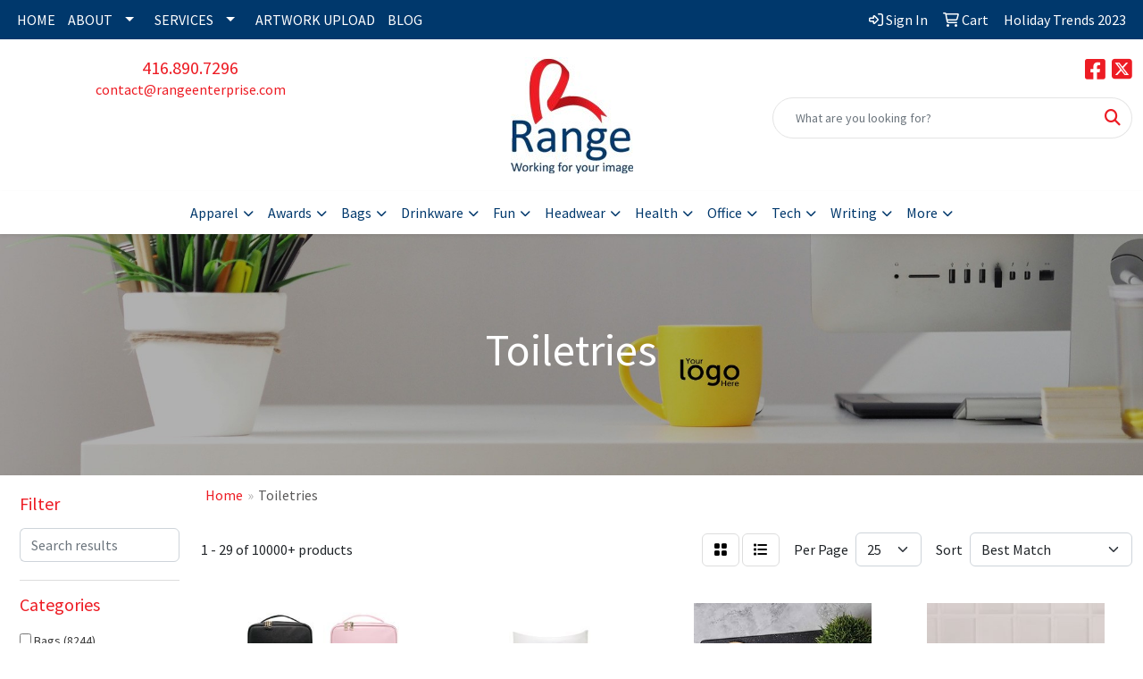

--- FILE ---
content_type: text/html
request_url: https://www.range.promo/ws/ws.dll/StartSrch?UID=97942&WENavID=16671796
body_size: 15475
content:
<!DOCTYPE html>
<html lang="en"><head>
<meta charset="utf-8">
<meta http-equiv="X-UA-Compatible" content="IE=edge">
<meta name="viewport" content="width=device-width, initial-scale=1">
<!-- The above 3 meta tags *must* come first in the head; any other head content must come *after* these tags -->


<link href="/distsite/styles/8/css/bootstrap.min.css" rel="stylesheet" />
<link href="https://fonts.googleapis.com/css?family=Open+Sans:400,600|Oswald:400,600" rel="stylesheet">
<link href="/distsite/styles/8/css/owl.carousel.min.css" rel="stylesheet">
<link href="/distsite/styles/8/css/nouislider.css" rel="stylesheet">
<!--<link href="/distsite/styles/8/css/menu.css" rel="stylesheet"/>-->
<link href="/distsite/styles/8/css/flexslider.css" rel="stylesheet">
<link href="/distsite/styles/8/css/all.min.css" rel="stylesheet">
<link href="/distsite/styles/8/css/slick/slick.css" rel="stylesheet"/>
<link href="/distsite/styles/8/css/lightbox/lightbox.css" rel="stylesheet"  />
<link href="/distsite/styles/8/css/yamm.css" rel="stylesheet" />
<!-- Custom styles for this theme -->
<link href="/we/we.dll/StyleSheet?UN=97942&Type=WETheme&TS=C45741.6502662037" rel="stylesheet">
<!-- Custom styles for this theme -->
<link href="/we/we.dll/StyleSheet?UN=97942&Type=WETheme-PS&TS=C45741.6502662037" rel="stylesheet">


<!-- HTML5 shim and Respond.js for IE8 support of HTML5 elements and media queries -->
<!--[if lt IE 9]>
      <script src="https://oss.maxcdn.com/html5shiv/3.7.3/html5shiv.min.js"></script>
      <script src="https://oss.maxcdn.com/respond/1.4.2/respond.min.js"></script>
    <![endif]-->

</head>

<body style="background:#fff;">


  <!-- Slide-Out Menu -->
  <div id="filter-menu" class="filter-menu">
    <button id="close-menu" class="btn-close"></button>
    <div class="menu-content">
      
<aside class="filter-sidebar">



<div class="filter-section first">
	<h2>Filter</h2>
	 <div class="input-group mb-3">
	 <input type="text" style="border-right:0;" placeholder="Search results" class="form-control text-search-within-results" name="SearchWithinResults" value="" maxlength="100" onkeyup="HandleTextFilter(event);">
	  <label class="input-group-text" style="background-color:#fff;"><a  style="display:none;" href="javascript:void(0);" class="remove-filter" data-toggle="tooltip" title="Clear" onclick="ClearTextFilter();"><i class="far fa-times" aria-hidden="true"></i> <span class="fa-sr-only">x</span></a></label>
	</div>
</div>

<a href="javascript:void(0);" class="clear-filters"  style="display:none;" onclick="ClearDrillDown();">Clear all filters</a>

<div class="filter-section" >
	<h2>Categories</h2>

	<div class="filter-list">

	 <div class="checkbox"><label><input class="filtercheckbox" type="checkbox" name="0|Bags" ><span> Bags (8244)</span></label></div><div class="checkbox"><label><input class="filtercheckbox" type="checkbox" name="0|Pouches" ><span> Pouches (1184)</span></label></div><div class="checkbox"><label><input class="filtercheckbox" type="checkbox" name="0|Travel kits" ><span> Travel kits (496)</span></label></div><div class="checkbox"><label><input class="filtercheckbox" type="checkbox" name="0|Organizers" ><span> Organizers (423)</span></label></div><div class="checkbox"><label><input class="filtercheckbox" type="checkbox" name="0|Makeup kits" ><span> Makeup kits (387)</span></label></div><div class="checkbox"><label><input class="filtercheckbox" type="checkbox" name="0|Bottles" ><span> Bottles (285)</span></label></div><div class="checkbox"><label><input class="filtercheckbox" type="checkbox" name="0|Backpacks" ><span> Backpacks (228)</span></label></div><div class="checkbox"><label><input class="filtercheckbox" type="checkbox" name="0|Cases" ><span> Cases (205)</span></label></div><div class="checkbox"><label><input class="filtercheckbox" type="checkbox" name="0|Containers" ><span> Containers (99)</span></label></div><div class="checkbox"><label><input class="filtercheckbox" type="checkbox" name="0|Purses" ><span> Purses (81)</span></label></div><div class="show-filter"><div class="checkbox"><label><input class="filtercheckbox" type="checkbox" name="0|Luggage" ><span> Luggage (76)</span></label></div><div class="checkbox"><label><input class="filtercheckbox" type="checkbox" name="0|Pen/pencil holders" ><span> Pen/pencil holders (60)</span></label></div><div class="checkbox"><label><input class="filtercheckbox" type="checkbox" name="0|Wallets" ><span> Wallets (46)</span></label></div><div class="checkbox"><label><input class="filtercheckbox" type="checkbox" name="0|Baskets" ><span> Baskets (40)</span></label></div><div class="checkbox"><label><input class="filtercheckbox" type="checkbox" name="0|Mirrors" ><span> Mirrors (33)</span></label></div><div class="checkbox"><label><input class="filtercheckbox" type="checkbox" name="0|Boxes" ><span> Boxes (31)</span></label></div><div class="checkbox"><label><input class="filtercheckbox" type="checkbox" name="0|Toilet accessories" ><span> Toilet accessories (24)</span></label></div><div class="checkbox"><label><input class="filtercheckbox" type="checkbox" name="0|Fanny packs" ><span> Fanny packs (22)</span></label></div><div class="checkbox"><label><input class="filtercheckbox" type="checkbox" name="0|Toothbrushes" ><span> Toothbrushes (21)</span></label></div><div class="checkbox"><label><input class="filtercheckbox" type="checkbox" name="0|Cups" ><span> Cups (19)</span></label></div><div class="checkbox"><label><input class="filtercheckbox" type="checkbox" name="0|Key chains / rings" ><span> Key chains / rings (18)</span></label></div><div class="checkbox"><label><input class="filtercheckbox" type="checkbox" name="0|Tools" ><span> Tools (18)</span></label></div><div class="checkbox"><label><input class="filtercheckbox" type="checkbox" name="0|Combs" ><span> Combs (16)</span></label></div><div class="checkbox"><label><input class="filtercheckbox" type="checkbox" name="0|Dispensers" ><span> Dispensers (15)</span></label></div><div class="checkbox"><label><input class="filtercheckbox" type="checkbox" name="0|Brushes" ><span> Brushes (12)</span></label></div><div class="checkbox"><label><input class="filtercheckbox" type="checkbox" name="0|Manicure sets" ><span> Manicure sets (11)</span></label></div><div class="checkbox"><label><input class="filtercheckbox" type="checkbox" name="0|Beverage insulators" ><span> Beverage insulators (10)</span></label></div><div class="checkbox"><label><input class="filtercheckbox" type="checkbox" name="0|Pens" ><span> Pens (10)</span></label></div><div class="checkbox"><label><input class="filtercheckbox" type="checkbox" name="0|Kits-other" ><span> Kits-other (9)</span></label></div><div class="checkbox"><label><input class="filtercheckbox" type="checkbox" name="0|Razors" ><span> Razors (9)</span></label></div><div class="checkbox"><label><input class="filtercheckbox" type="checkbox" name="0|Stationery" ><span> Stationery (9)</span></label></div><div class="checkbox"><label><input class="filtercheckbox" type="checkbox" name="0|Tubes-packaging" ><span> Tubes-packaging (9)</span></label></div><div class="checkbox"><label><input class="filtercheckbox" type="checkbox" name="0|First aid kits" ><span> First aid kits (8)</span></label></div><div class="checkbox"><label><input class="filtercheckbox" type="checkbox" name="0|Covers" ><span> Covers (7)</span></label></div><div class="checkbox"><label><input class="filtercheckbox" type="checkbox" name="0|Electronic organizers" ><span> Electronic organizers (7)</span></label></div><div class="checkbox"><label><input class="filtercheckbox" type="checkbox" name="0|Sleeves" ><span> Sleeves (7)</span></label></div><div class="checkbox"><label><input class="filtercheckbox" type="checkbox" name="0|Balloons" ><span> Balloons (6)</span></label></div><div class="checkbox"><label><input class="filtercheckbox" type="checkbox" name="0|Jars" ><span> Jars (6)</span></label></div><div class="checkbox"><label><input class="filtercheckbox" type="checkbox" name="0|Picnic baskets" ><span> Picnic baskets (6)</span></label></div><div class="checkbox"><label><input class="filtercheckbox" type="checkbox" name="0|Briefcases" ><span> Briefcases (5)</span></label></div><div class="checkbox"><label><input class="filtercheckbox" type="checkbox" name="0|Carabiners" ><span> Carabiners (5)</span></label></div><div class="checkbox"><label><input class="filtercheckbox" type="checkbox" name="0|Desk organizers" ><span> Desk organizers (5)</span></label></div><div class="checkbox"><label><input class="filtercheckbox" type="checkbox" name="0|Hand sanitizers" ><span> Hand sanitizers (5)</span></label></div><div class="checkbox"><label><input class="filtercheckbox" type="checkbox" name="0|Lanyards" ><span> Lanyards (5)</span></label></div><div class="checkbox"><label><input class="filtercheckbox" type="checkbox" name="0|Vests" ><span> Vests (5)</span></label></div><div class="checkbox"><label><input class="filtercheckbox" type="checkbox" name="0|Buckets" ><span> Buckets (4)</span></label></div><div class="checkbox"><label><input class="filtercheckbox" type="checkbox" name="0|Caddies" ><span> Caddies (4)</span></label></div><div class="checkbox"><label><input class="filtercheckbox" type="checkbox" name="0|Clippers" ><span> Clippers (4)</span></label></div><div class="checkbox"><label><input class="filtercheckbox" type="checkbox" name="0|Coolers" ><span> Coolers (4)</span></label></div><div class="checkbox"><label><input class="filtercheckbox" type="checkbox" name="0|Dental floss" ><span> Dental floss (4)</span></label></div></div>

		<!-- wrapper for more filters -->
        <div class="show-filter">

		</div><!-- showfilters -->

	</div>

		<a href="#" class="show-more"  >Show more</a>
</div>


<div class="filter-section" >
	<h2>Features</h2>

		<div class="filter-list">

	  		<div class="checkbox"><label><input class="filtercheckbox" type="checkbox" name="2|Portable" ><span> Portable (3031)</span></label></div><div class="checkbox"><label><input class="filtercheckbox" type="checkbox" name="2|Waterproof" ><span> Waterproof (2980)</span></label></div><div class="checkbox"><label><input class="filtercheckbox" type="checkbox" name="2|Toiletry" ><span> Toiletry (2867)</span></label></div><div class="checkbox"><label><input class="filtercheckbox" type="checkbox" name="2|Storage" ><span> Storage (2818)</span></label></div><div class="checkbox"><label><input class="filtercheckbox" type="checkbox" name="2|Travel" ><span> Travel (2811)</span></label></div><div class="checkbox"><label><input class="filtercheckbox" type="checkbox" name="2|Organizer" ><span> Organizer (2648)</span></label></div><div class="checkbox"><label><input class="filtercheckbox" type="checkbox" name="2|Cosmetic" ><span> Cosmetic (2457)</span></label></div><div class="checkbox"><label><input class="filtercheckbox" type="checkbox" name="2|Makeup" ><span> Makeup (2117)</span></label></div><div class="checkbox"><label><input class="filtercheckbox" type="checkbox" name="2|Pouch" ><span> Pouch (2003)</span></label></div><div class="checkbox"><label><input class="filtercheckbox" type="checkbox" name="2|Durable" ><span> Durable (1884)</span></label></div><div class="show-filter"><div class="checkbox"><label><input class="filtercheckbox" type="checkbox" name="2|Lightweight" ><span> Lightweight (1816)</span></label></div><div class="checkbox"><label><input class="filtercheckbox" type="checkbox" name="2|Zipper" ><span> Zipper (1768)</span></label></div><div class="checkbox"><label><input class="filtercheckbox" type="checkbox" name="2|Toiletry bag" ><span> Toiletry bag (1445)</span></label></div><div class="checkbox"><label><input class="filtercheckbox" type="checkbox" name="2|Bag" ><span> Bag (1262)</span></label></div><div class="checkbox"><label><input class="filtercheckbox" type="checkbox" name="2|Reusable" ><span> Reusable (1038)</span></label></div><div class="checkbox"><label><input class="filtercheckbox" type="checkbox" name="2|Compact" ><span> Compact (1011)</span></label></div><div class="checkbox"><label><input class="filtercheckbox" type="checkbox" name="2|Bathroom" ><span> Bathroom (1004)</span></label></div><div class="checkbox"><label><input class="filtercheckbox" type="checkbox" name="2|Handle" ><span> Handle (952)</span></label></div><div class="checkbox"><label><input class="filtercheckbox" type="checkbox" name="2|Large capacity" ><span> Large capacity (916)</span></label></div><div class="checkbox"><label><input class="filtercheckbox" type="checkbox" name="2|Cosmetic bag" ><span> Cosmetic bag (904)</span></label></div><div class="checkbox"><label><input class="filtercheckbox" type="checkbox" name="2|Makeup bag" ><span> Makeup bag (901)</span></label></div><div class="checkbox"><label><input class="filtercheckbox" type="checkbox" name="2|Transparent" ><span> Transparent (851)</span></label></div><div class="checkbox"><label><input class="filtercheckbox" type="checkbox" name="2|Case" ><span> Case (846)</span></label></div><div class="checkbox"><label><input class="filtercheckbox" type="checkbox" name="2|Travel bag" ><span> Travel bag (827)</span></label></div><div class="checkbox"><label><input class="filtercheckbox" type="checkbox" name="2|Handbag" ><span> Handbag (767)</span></label></div><div class="checkbox"><label><input class="filtercheckbox" type="checkbox" name="2|Foldable" ><span> Foldable (731)</span></label></div><div class="checkbox"><label><input class="filtercheckbox" type="checkbox" name="2|Outdoor" ><span> Outdoor (623)</span></label></div><div class="checkbox"><label><input class="filtercheckbox" type="checkbox" name="2|Beauty" ><span> Beauty (585)</span></label></div><div class="checkbox"><label><input class="filtercheckbox" type="checkbox" name="2|Women" ><span> Women (572)</span></label></div><div class="checkbox"><label><input class="filtercheckbox" type="checkbox" name="2|Luggage" ><span> Luggage (558)</span></label></div><div class="checkbox"><label><input class="filtercheckbox" type="checkbox" name="2|Zipper closure" ><span> Zipper closure (556)</span></label></div><div class="checkbox"><label><input class="filtercheckbox" type="checkbox" name="2|Hanging" ><span> Hanging (543)</span></label></div><div class="checkbox"><label><input class="filtercheckbox" type="checkbox" name="2|Clear" ><span> Clear (540)</span></label></div><div class="checkbox"><label><input class="filtercheckbox" type="checkbox" name="2|Toiletries" ><span> Toiletries (537)</span></label></div><div class="checkbox"><label><input class="filtercheckbox" type="checkbox" name="2|Gym" ><span> Gym (521)</span></label></div><div class="checkbox"><label><input class="filtercheckbox" type="checkbox" name="2|Rectangle" ><span> Rectangle (516)</span></label></div><div class="checkbox"><label><input class="filtercheckbox" type="checkbox" name="2|Storage bag" ><span> Storage bag (516)</span></label></div><div class="checkbox"><label><input class="filtercheckbox" type="checkbox" name="2|Tote" ><span> Tote (507)</span></label></div><div class="checkbox"><label><input class="filtercheckbox" type="checkbox" name="2|Purse" ><span> Purse (487)</span></label></div><div class="checkbox"><label><input class="filtercheckbox" type="checkbox" name="2|Versatile" ><span> Versatile (474)</span></label></div><div class="checkbox"><label><input class="filtercheckbox" type="checkbox" name="2|Pvc" ><span> Pvc (452)</span></label></div><div class="checkbox"><label><input class="filtercheckbox" type="checkbox" name="2|Pocket" ><span> Pocket (438)</span></label></div><div class="checkbox"><label><input class="filtercheckbox" type="checkbox" name="2|Zippered" ><span> Zippered (435)</span></label></div><div class="checkbox"><label><input class="filtercheckbox" type="checkbox" name="2|Practical" ><span> Practical (432)</span></label></div><div class="checkbox"><label><input class="filtercheckbox" type="checkbox" name="2|Spacious" ><span> Spacious (431)</span></label></div><div class="checkbox"><label><input class="filtercheckbox" type="checkbox" name="2|Wash" ><span> Wash (423)</span></label></div><div class="checkbox"><label><input class="filtercheckbox" type="checkbox" name="2|Beach" ><span> Beach (419)</span></label></div><div class="checkbox"><label><input class="filtercheckbox" type="checkbox" name="2|Stylish" ><span> Stylish (419)</span></label></div><div class="checkbox"><label><input class="filtercheckbox" type="checkbox" name="2|Compartment" ><span> Compartment (394)</span></label></div><div class="checkbox"><label><input class="filtercheckbox" type="checkbox" name="2|Vacation" ><span> Vacation (390)</span></label></div></div>

			<!-- wrapper for more filters -->
			<div class="show-filter">

			</div><!-- showfilters -->
 		</div>
		<a href="#" class="show-more"  >Show more</a>


</div>


<div class="filter-section" >
	<h2>Colours</h2>

		<div class="filter-list">

		  	<div class="checkbox"><label><input class="filtercheckbox" type="checkbox" name="1|Black" ><span> Black (6529)</span></label></div><div class="checkbox"><label><input class="filtercheckbox" type="checkbox" name="1|Pink" ><span> Pink (4521)</span></label></div><div class="checkbox"><label><input class="filtercheckbox" type="checkbox" name="1|Blue" ><span> Blue (3994)</span></label></div><div class="checkbox"><label><input class="filtercheckbox" type="checkbox" name="1|Gray" ><span> Gray (3246)</span></label></div><div class="checkbox"><label><input class="filtercheckbox" type="checkbox" name="1|Green" ><span> Green (2800)</span></label></div><div class="checkbox"><label><input class="filtercheckbox" type="checkbox" name="1|White" ><span> White (2310)</span></label></div><div class="checkbox"><label><input class="filtercheckbox" type="checkbox" name="1|Red" ><span> Red (2248)</span></label></div><div class="checkbox"><label><input class="filtercheckbox" type="checkbox" name="1|Purple" ><span> Purple (2032)</span></label></div><div class="checkbox"><label><input class="filtercheckbox" type="checkbox" name="1|Yellow" ><span> Yellow (1660)</span></label></div><div class="checkbox"><label><input class="filtercheckbox" type="checkbox" name="1|Orange" ><span> Orange (1332)</span></label></div><div class="show-filter"><div class="checkbox"><label><input class="filtercheckbox" type="checkbox" name="1|Navy blue" ><span> Navy blue (1247)</span></label></div><div class="checkbox"><label><input class="filtercheckbox" type="checkbox" name="1|Brown" ><span> Brown (1188)</span></label></div><div class="checkbox"><label><input class="filtercheckbox" type="checkbox" name="1|Light blue" ><span> Light blue (771)</span></label></div><div class="checkbox"><label><input class="filtercheckbox" type="checkbox" name="1|Beige" ><span> Beige (699)</span></label></div><div class="checkbox"><label><input class="filtercheckbox" type="checkbox" name="1|Dark blue" ><span> Dark blue (592)</span></label></div><div class="checkbox"><label><input class="filtercheckbox" type="checkbox" name="1|Royal blue" ><span> Royal blue (383)</span></label></div><div class="checkbox"><label><input class="filtercheckbox" type="checkbox" name="1|Various" ><span> Various (374)</span></label></div><div class="checkbox"><label><input class="filtercheckbox" type="checkbox" name="1|Rose red" ><span> Rose red (348)</span></label></div><div class="checkbox"><label><input class="filtercheckbox" type="checkbox" name="1|Clear" ><span> Clear (346)</span></label></div><div class="checkbox"><label><input class="filtercheckbox" type="checkbox" name="1|Silver" ><span> Silver (267)</span></label></div><div class="checkbox"><label><input class="filtercheckbox" type="checkbox" name="1|Sky blue" ><span> Sky blue (264)</span></label></div><div class="checkbox"><label><input class="filtercheckbox" type="checkbox" name="1|Light green" ><span> Light green (204)</span></label></div><div class="checkbox"><label><input class="filtercheckbox" type="checkbox" name="1|Khaki" ><span> Khaki (185)</span></label></div><div class="checkbox"><label><input class="filtercheckbox" type="checkbox" name="1|Light pink" ><span> Light pink (167)</span></label></div><div class="checkbox"><label><input class="filtercheckbox" type="checkbox" name="1|Dark gray" ><span> Dark gray (165)</span></label></div><div class="checkbox"><label><input class="filtercheckbox" type="checkbox" name="1|Gold" ><span> Gold (164)</span></label></div><div class="checkbox"><label><input class="filtercheckbox" type="checkbox" name="1|Dark green" ><span> Dark green (161)</span></label></div><div class="checkbox"><label><input class="filtercheckbox" type="checkbox" name="1|Light gray" ><span> Light gray (147)</span></label></div><div class="checkbox"><label><input class="filtercheckbox" type="checkbox" name="1|Black/clear" ><span> Black/clear (133)</span></label></div><div class="checkbox"><label><input class="filtercheckbox" type="checkbox" name="1|Clear/black" ><span> Clear/black (110)</span></label></div><div class="checkbox"><label><input class="filtercheckbox" type="checkbox" name="1|Dark brown" ><span> Dark brown (106)</span></label></div><div class="checkbox"><label><input class="filtercheckbox" type="checkbox" name="1|Dark pink" ><span> Dark pink (106)</span></label></div><div class="checkbox"><label><input class="filtercheckbox" type="checkbox" name="1|Light purple" ><span> Light purple (104)</span></label></div><div class="checkbox"><label><input class="filtercheckbox" type="checkbox" name="1|Pink/clear" ><span> Pink/clear (103)</span></label></div><div class="checkbox"><label><input class="filtercheckbox" type="checkbox" name="1|Light brown" ><span> Light brown (102)</span></label></div><div class="checkbox"><label><input class="filtercheckbox" type="checkbox" name="1|Navy" ><span> Navy (102)</span></label></div><div class="checkbox"><label><input class="filtercheckbox" type="checkbox" name="1|Wine red" ><span> Wine red (102)</span></label></div><div class="checkbox"><label><input class="filtercheckbox" type="checkbox" name="1|Lime green" ><span> Lime green (88)</span></label></div><div class="checkbox"><label><input class="filtercheckbox" type="checkbox" name="1|Blue/clear" ><span> Blue/clear (83)</span></label></div><div class="checkbox"><label><input class="filtercheckbox" type="checkbox" name="1|Coffee brown" ><span> Coffee brown (83)</span></label></div><div class="checkbox"><label><input class="filtercheckbox" type="checkbox" name="1|Burgundy red" ><span> Burgundy red (81)</span></label></div><div class="checkbox"><label><input class="filtercheckbox" type="checkbox" name="1|Khaki tan" ><span> Khaki tan (81)</span></label></div><div class="checkbox"><label><input class="filtercheckbox" type="checkbox" name="1|Army green" ><span> Army green (80)</span></label></div><div class="checkbox"><label><input class="filtercheckbox" type="checkbox" name="1|Teal" ><span> Teal (68)</span></label></div><div class="checkbox"><label><input class="filtercheckbox" type="checkbox" name="1|Dark red" ><span> Dark red (66)</span></label></div><div class="checkbox"><label><input class="filtercheckbox" type="checkbox" name="1|Clear/white" ><span> Clear/white (64)</span></label></div><div class="checkbox"><label><input class="filtercheckbox" type="checkbox" name="1|Lake blue" ><span> Lake blue (62)</span></label></div><div class="checkbox"><label><input class="filtercheckbox" type="checkbox" name="1|Clear/blue" ><span> Clear/blue (56)</span></label></div><div class="checkbox"><label><input class="filtercheckbox" type="checkbox" name="1|Rose" ><span> Rose (54)</span></label></div><div class="checkbox"><label><input class="filtercheckbox" type="checkbox" name="1|Clear/pink" ><span> Clear/pink (53)</span></label></div></div>


			<!-- wrapper for more filters -->
			<div class="show-filter">

			</div><!-- showfilters -->

		  </div>

		<a href="#" class="show-more"  >Show more</a>
</div>


<div class="filter-section"  >
	<h2>Price Range</h2>
	<div class="filter-price-wrap">
		<div class="filter-price-inner">
			<div class="input-group">
				<span class="input-group-text input-group-text-white">$</span>
				<input type="text" class="form-control form-control-sm filter-min-prices" name="min-prices" value="" placeholder="Min" onkeyup="HandlePriceFilter(event);">
			</div>
			<div class="input-group">
				<span class="input-group-text input-group-text-white">$</span>
				<input type="text" class="form-control form-control-sm filter-max-prices" name="max-prices" value="" placeholder="Max" onkeyup="HandlePriceFilter(event);">
			</div>
		</div>
		<a href="javascript:void(0)" onclick="SetPriceFilter();" ><i class="fa-solid fa-chevron-right"></i></a>
	</div>
</div>

<div class="filter-section"   >
	<h2>Quantity</h2>
	<div class="filter-price-wrap mb-2">
		<input type="text" class="form-control form-control-sm filter-quantity" value="" placeholder="Qty" onkeyup="HandleQuantityFilter(event);">
		<a href="javascript:void(0)" onclick="SetQuantityFilter();"><i class="fa-solid fa-chevron-right"></i></a>
	</div>
</div>




	</aside>

    </div>
</div>




	<div class="container-fluid">
		<div class="row">

			<div class="col-md-3 col-lg-2">
        <div class="d-none d-md-block">
          <div id="desktop-filter">
            
<aside class="filter-sidebar">



<div class="filter-section first">
	<h2>Filter</h2>
	 <div class="input-group mb-3">
	 <input type="text" style="border-right:0;" placeholder="Search results" class="form-control text-search-within-results" name="SearchWithinResults" value="" maxlength="100" onkeyup="HandleTextFilter(event);">
	  <label class="input-group-text" style="background-color:#fff;"><a  style="display:none;" href="javascript:void(0);" class="remove-filter" data-toggle="tooltip" title="Clear" onclick="ClearTextFilter();"><i class="far fa-times" aria-hidden="true"></i> <span class="fa-sr-only">x</span></a></label>
	</div>
</div>

<a href="javascript:void(0);" class="clear-filters"  style="display:none;" onclick="ClearDrillDown();">Clear all filters</a>

<div class="filter-section" >
	<h2>Categories</h2>

	<div class="filter-list">

	 <div class="checkbox"><label><input class="filtercheckbox" type="checkbox" name="0|Bags" ><span> Bags (8244)</span></label></div><div class="checkbox"><label><input class="filtercheckbox" type="checkbox" name="0|Pouches" ><span> Pouches (1184)</span></label></div><div class="checkbox"><label><input class="filtercheckbox" type="checkbox" name="0|Travel kits" ><span> Travel kits (496)</span></label></div><div class="checkbox"><label><input class="filtercheckbox" type="checkbox" name="0|Organizers" ><span> Organizers (423)</span></label></div><div class="checkbox"><label><input class="filtercheckbox" type="checkbox" name="0|Makeup kits" ><span> Makeup kits (387)</span></label></div><div class="checkbox"><label><input class="filtercheckbox" type="checkbox" name="0|Bottles" ><span> Bottles (285)</span></label></div><div class="checkbox"><label><input class="filtercheckbox" type="checkbox" name="0|Backpacks" ><span> Backpacks (228)</span></label></div><div class="checkbox"><label><input class="filtercheckbox" type="checkbox" name="0|Cases" ><span> Cases (205)</span></label></div><div class="checkbox"><label><input class="filtercheckbox" type="checkbox" name="0|Containers" ><span> Containers (99)</span></label></div><div class="checkbox"><label><input class="filtercheckbox" type="checkbox" name="0|Purses" ><span> Purses (81)</span></label></div><div class="show-filter"><div class="checkbox"><label><input class="filtercheckbox" type="checkbox" name="0|Luggage" ><span> Luggage (76)</span></label></div><div class="checkbox"><label><input class="filtercheckbox" type="checkbox" name="0|Pen/pencil holders" ><span> Pen/pencil holders (60)</span></label></div><div class="checkbox"><label><input class="filtercheckbox" type="checkbox" name="0|Wallets" ><span> Wallets (46)</span></label></div><div class="checkbox"><label><input class="filtercheckbox" type="checkbox" name="0|Baskets" ><span> Baskets (40)</span></label></div><div class="checkbox"><label><input class="filtercheckbox" type="checkbox" name="0|Mirrors" ><span> Mirrors (33)</span></label></div><div class="checkbox"><label><input class="filtercheckbox" type="checkbox" name="0|Boxes" ><span> Boxes (31)</span></label></div><div class="checkbox"><label><input class="filtercheckbox" type="checkbox" name="0|Toilet accessories" ><span> Toilet accessories (24)</span></label></div><div class="checkbox"><label><input class="filtercheckbox" type="checkbox" name="0|Fanny packs" ><span> Fanny packs (22)</span></label></div><div class="checkbox"><label><input class="filtercheckbox" type="checkbox" name="0|Toothbrushes" ><span> Toothbrushes (21)</span></label></div><div class="checkbox"><label><input class="filtercheckbox" type="checkbox" name="0|Cups" ><span> Cups (19)</span></label></div><div class="checkbox"><label><input class="filtercheckbox" type="checkbox" name="0|Key chains / rings" ><span> Key chains / rings (18)</span></label></div><div class="checkbox"><label><input class="filtercheckbox" type="checkbox" name="0|Tools" ><span> Tools (18)</span></label></div><div class="checkbox"><label><input class="filtercheckbox" type="checkbox" name="0|Combs" ><span> Combs (16)</span></label></div><div class="checkbox"><label><input class="filtercheckbox" type="checkbox" name="0|Dispensers" ><span> Dispensers (15)</span></label></div><div class="checkbox"><label><input class="filtercheckbox" type="checkbox" name="0|Brushes" ><span> Brushes (12)</span></label></div><div class="checkbox"><label><input class="filtercheckbox" type="checkbox" name="0|Manicure sets" ><span> Manicure sets (11)</span></label></div><div class="checkbox"><label><input class="filtercheckbox" type="checkbox" name="0|Beverage insulators" ><span> Beverage insulators (10)</span></label></div><div class="checkbox"><label><input class="filtercheckbox" type="checkbox" name="0|Pens" ><span> Pens (10)</span></label></div><div class="checkbox"><label><input class="filtercheckbox" type="checkbox" name="0|Kits-other" ><span> Kits-other (9)</span></label></div><div class="checkbox"><label><input class="filtercheckbox" type="checkbox" name="0|Razors" ><span> Razors (9)</span></label></div><div class="checkbox"><label><input class="filtercheckbox" type="checkbox" name="0|Stationery" ><span> Stationery (9)</span></label></div><div class="checkbox"><label><input class="filtercheckbox" type="checkbox" name="0|Tubes-packaging" ><span> Tubes-packaging (9)</span></label></div><div class="checkbox"><label><input class="filtercheckbox" type="checkbox" name="0|First aid kits" ><span> First aid kits (8)</span></label></div><div class="checkbox"><label><input class="filtercheckbox" type="checkbox" name="0|Covers" ><span> Covers (7)</span></label></div><div class="checkbox"><label><input class="filtercheckbox" type="checkbox" name="0|Electronic organizers" ><span> Electronic organizers (7)</span></label></div><div class="checkbox"><label><input class="filtercheckbox" type="checkbox" name="0|Sleeves" ><span> Sleeves (7)</span></label></div><div class="checkbox"><label><input class="filtercheckbox" type="checkbox" name="0|Balloons" ><span> Balloons (6)</span></label></div><div class="checkbox"><label><input class="filtercheckbox" type="checkbox" name="0|Jars" ><span> Jars (6)</span></label></div><div class="checkbox"><label><input class="filtercheckbox" type="checkbox" name="0|Picnic baskets" ><span> Picnic baskets (6)</span></label></div><div class="checkbox"><label><input class="filtercheckbox" type="checkbox" name="0|Briefcases" ><span> Briefcases (5)</span></label></div><div class="checkbox"><label><input class="filtercheckbox" type="checkbox" name="0|Carabiners" ><span> Carabiners (5)</span></label></div><div class="checkbox"><label><input class="filtercheckbox" type="checkbox" name="0|Desk organizers" ><span> Desk organizers (5)</span></label></div><div class="checkbox"><label><input class="filtercheckbox" type="checkbox" name="0|Hand sanitizers" ><span> Hand sanitizers (5)</span></label></div><div class="checkbox"><label><input class="filtercheckbox" type="checkbox" name="0|Lanyards" ><span> Lanyards (5)</span></label></div><div class="checkbox"><label><input class="filtercheckbox" type="checkbox" name="0|Vests" ><span> Vests (5)</span></label></div><div class="checkbox"><label><input class="filtercheckbox" type="checkbox" name="0|Buckets" ><span> Buckets (4)</span></label></div><div class="checkbox"><label><input class="filtercheckbox" type="checkbox" name="0|Caddies" ><span> Caddies (4)</span></label></div><div class="checkbox"><label><input class="filtercheckbox" type="checkbox" name="0|Clippers" ><span> Clippers (4)</span></label></div><div class="checkbox"><label><input class="filtercheckbox" type="checkbox" name="0|Coolers" ><span> Coolers (4)</span></label></div><div class="checkbox"><label><input class="filtercheckbox" type="checkbox" name="0|Dental floss" ><span> Dental floss (4)</span></label></div></div>

		<!-- wrapper for more filters -->
        <div class="show-filter">

		</div><!-- showfilters -->

	</div>

		<a href="#" class="show-more"  >Show more</a>
</div>


<div class="filter-section" >
	<h2>Features</h2>

		<div class="filter-list">

	  		<div class="checkbox"><label><input class="filtercheckbox" type="checkbox" name="2|Portable" ><span> Portable (3031)</span></label></div><div class="checkbox"><label><input class="filtercheckbox" type="checkbox" name="2|Waterproof" ><span> Waterproof (2980)</span></label></div><div class="checkbox"><label><input class="filtercheckbox" type="checkbox" name="2|Toiletry" ><span> Toiletry (2867)</span></label></div><div class="checkbox"><label><input class="filtercheckbox" type="checkbox" name="2|Storage" ><span> Storage (2818)</span></label></div><div class="checkbox"><label><input class="filtercheckbox" type="checkbox" name="2|Travel" ><span> Travel (2811)</span></label></div><div class="checkbox"><label><input class="filtercheckbox" type="checkbox" name="2|Organizer" ><span> Organizer (2648)</span></label></div><div class="checkbox"><label><input class="filtercheckbox" type="checkbox" name="2|Cosmetic" ><span> Cosmetic (2457)</span></label></div><div class="checkbox"><label><input class="filtercheckbox" type="checkbox" name="2|Makeup" ><span> Makeup (2117)</span></label></div><div class="checkbox"><label><input class="filtercheckbox" type="checkbox" name="2|Pouch" ><span> Pouch (2003)</span></label></div><div class="checkbox"><label><input class="filtercheckbox" type="checkbox" name="2|Durable" ><span> Durable (1884)</span></label></div><div class="show-filter"><div class="checkbox"><label><input class="filtercheckbox" type="checkbox" name="2|Lightweight" ><span> Lightweight (1816)</span></label></div><div class="checkbox"><label><input class="filtercheckbox" type="checkbox" name="2|Zipper" ><span> Zipper (1768)</span></label></div><div class="checkbox"><label><input class="filtercheckbox" type="checkbox" name="2|Toiletry bag" ><span> Toiletry bag (1445)</span></label></div><div class="checkbox"><label><input class="filtercheckbox" type="checkbox" name="2|Bag" ><span> Bag (1262)</span></label></div><div class="checkbox"><label><input class="filtercheckbox" type="checkbox" name="2|Reusable" ><span> Reusable (1038)</span></label></div><div class="checkbox"><label><input class="filtercheckbox" type="checkbox" name="2|Compact" ><span> Compact (1011)</span></label></div><div class="checkbox"><label><input class="filtercheckbox" type="checkbox" name="2|Bathroom" ><span> Bathroom (1004)</span></label></div><div class="checkbox"><label><input class="filtercheckbox" type="checkbox" name="2|Handle" ><span> Handle (952)</span></label></div><div class="checkbox"><label><input class="filtercheckbox" type="checkbox" name="2|Large capacity" ><span> Large capacity (916)</span></label></div><div class="checkbox"><label><input class="filtercheckbox" type="checkbox" name="2|Cosmetic bag" ><span> Cosmetic bag (904)</span></label></div><div class="checkbox"><label><input class="filtercheckbox" type="checkbox" name="2|Makeup bag" ><span> Makeup bag (901)</span></label></div><div class="checkbox"><label><input class="filtercheckbox" type="checkbox" name="2|Transparent" ><span> Transparent (851)</span></label></div><div class="checkbox"><label><input class="filtercheckbox" type="checkbox" name="2|Case" ><span> Case (846)</span></label></div><div class="checkbox"><label><input class="filtercheckbox" type="checkbox" name="2|Travel bag" ><span> Travel bag (827)</span></label></div><div class="checkbox"><label><input class="filtercheckbox" type="checkbox" name="2|Handbag" ><span> Handbag (767)</span></label></div><div class="checkbox"><label><input class="filtercheckbox" type="checkbox" name="2|Foldable" ><span> Foldable (731)</span></label></div><div class="checkbox"><label><input class="filtercheckbox" type="checkbox" name="2|Outdoor" ><span> Outdoor (623)</span></label></div><div class="checkbox"><label><input class="filtercheckbox" type="checkbox" name="2|Beauty" ><span> Beauty (585)</span></label></div><div class="checkbox"><label><input class="filtercheckbox" type="checkbox" name="2|Women" ><span> Women (572)</span></label></div><div class="checkbox"><label><input class="filtercheckbox" type="checkbox" name="2|Luggage" ><span> Luggage (558)</span></label></div><div class="checkbox"><label><input class="filtercheckbox" type="checkbox" name="2|Zipper closure" ><span> Zipper closure (556)</span></label></div><div class="checkbox"><label><input class="filtercheckbox" type="checkbox" name="2|Hanging" ><span> Hanging (543)</span></label></div><div class="checkbox"><label><input class="filtercheckbox" type="checkbox" name="2|Clear" ><span> Clear (540)</span></label></div><div class="checkbox"><label><input class="filtercheckbox" type="checkbox" name="2|Toiletries" ><span> Toiletries (537)</span></label></div><div class="checkbox"><label><input class="filtercheckbox" type="checkbox" name="2|Gym" ><span> Gym (521)</span></label></div><div class="checkbox"><label><input class="filtercheckbox" type="checkbox" name="2|Rectangle" ><span> Rectangle (516)</span></label></div><div class="checkbox"><label><input class="filtercheckbox" type="checkbox" name="2|Storage bag" ><span> Storage bag (516)</span></label></div><div class="checkbox"><label><input class="filtercheckbox" type="checkbox" name="2|Tote" ><span> Tote (507)</span></label></div><div class="checkbox"><label><input class="filtercheckbox" type="checkbox" name="2|Purse" ><span> Purse (487)</span></label></div><div class="checkbox"><label><input class="filtercheckbox" type="checkbox" name="2|Versatile" ><span> Versatile (474)</span></label></div><div class="checkbox"><label><input class="filtercheckbox" type="checkbox" name="2|Pvc" ><span> Pvc (452)</span></label></div><div class="checkbox"><label><input class="filtercheckbox" type="checkbox" name="2|Pocket" ><span> Pocket (438)</span></label></div><div class="checkbox"><label><input class="filtercheckbox" type="checkbox" name="2|Zippered" ><span> Zippered (435)</span></label></div><div class="checkbox"><label><input class="filtercheckbox" type="checkbox" name="2|Practical" ><span> Practical (432)</span></label></div><div class="checkbox"><label><input class="filtercheckbox" type="checkbox" name="2|Spacious" ><span> Spacious (431)</span></label></div><div class="checkbox"><label><input class="filtercheckbox" type="checkbox" name="2|Wash" ><span> Wash (423)</span></label></div><div class="checkbox"><label><input class="filtercheckbox" type="checkbox" name="2|Beach" ><span> Beach (419)</span></label></div><div class="checkbox"><label><input class="filtercheckbox" type="checkbox" name="2|Stylish" ><span> Stylish (419)</span></label></div><div class="checkbox"><label><input class="filtercheckbox" type="checkbox" name="2|Compartment" ><span> Compartment (394)</span></label></div><div class="checkbox"><label><input class="filtercheckbox" type="checkbox" name="2|Vacation" ><span> Vacation (390)</span></label></div></div>

			<!-- wrapper for more filters -->
			<div class="show-filter">

			</div><!-- showfilters -->
 		</div>
		<a href="#" class="show-more"  >Show more</a>


</div>


<div class="filter-section" >
	<h2>Colours</h2>

		<div class="filter-list">

		  	<div class="checkbox"><label><input class="filtercheckbox" type="checkbox" name="1|Black" ><span> Black (6529)</span></label></div><div class="checkbox"><label><input class="filtercheckbox" type="checkbox" name="1|Pink" ><span> Pink (4521)</span></label></div><div class="checkbox"><label><input class="filtercheckbox" type="checkbox" name="1|Blue" ><span> Blue (3994)</span></label></div><div class="checkbox"><label><input class="filtercheckbox" type="checkbox" name="1|Gray" ><span> Gray (3246)</span></label></div><div class="checkbox"><label><input class="filtercheckbox" type="checkbox" name="1|Green" ><span> Green (2800)</span></label></div><div class="checkbox"><label><input class="filtercheckbox" type="checkbox" name="1|White" ><span> White (2310)</span></label></div><div class="checkbox"><label><input class="filtercheckbox" type="checkbox" name="1|Red" ><span> Red (2248)</span></label></div><div class="checkbox"><label><input class="filtercheckbox" type="checkbox" name="1|Purple" ><span> Purple (2032)</span></label></div><div class="checkbox"><label><input class="filtercheckbox" type="checkbox" name="1|Yellow" ><span> Yellow (1660)</span></label></div><div class="checkbox"><label><input class="filtercheckbox" type="checkbox" name="1|Orange" ><span> Orange (1332)</span></label></div><div class="show-filter"><div class="checkbox"><label><input class="filtercheckbox" type="checkbox" name="1|Navy blue" ><span> Navy blue (1247)</span></label></div><div class="checkbox"><label><input class="filtercheckbox" type="checkbox" name="1|Brown" ><span> Brown (1188)</span></label></div><div class="checkbox"><label><input class="filtercheckbox" type="checkbox" name="1|Light blue" ><span> Light blue (771)</span></label></div><div class="checkbox"><label><input class="filtercheckbox" type="checkbox" name="1|Beige" ><span> Beige (699)</span></label></div><div class="checkbox"><label><input class="filtercheckbox" type="checkbox" name="1|Dark blue" ><span> Dark blue (592)</span></label></div><div class="checkbox"><label><input class="filtercheckbox" type="checkbox" name="1|Royal blue" ><span> Royal blue (383)</span></label></div><div class="checkbox"><label><input class="filtercheckbox" type="checkbox" name="1|Various" ><span> Various (374)</span></label></div><div class="checkbox"><label><input class="filtercheckbox" type="checkbox" name="1|Rose red" ><span> Rose red (348)</span></label></div><div class="checkbox"><label><input class="filtercheckbox" type="checkbox" name="1|Clear" ><span> Clear (346)</span></label></div><div class="checkbox"><label><input class="filtercheckbox" type="checkbox" name="1|Silver" ><span> Silver (267)</span></label></div><div class="checkbox"><label><input class="filtercheckbox" type="checkbox" name="1|Sky blue" ><span> Sky blue (264)</span></label></div><div class="checkbox"><label><input class="filtercheckbox" type="checkbox" name="1|Light green" ><span> Light green (204)</span></label></div><div class="checkbox"><label><input class="filtercheckbox" type="checkbox" name="1|Khaki" ><span> Khaki (185)</span></label></div><div class="checkbox"><label><input class="filtercheckbox" type="checkbox" name="1|Light pink" ><span> Light pink (167)</span></label></div><div class="checkbox"><label><input class="filtercheckbox" type="checkbox" name="1|Dark gray" ><span> Dark gray (165)</span></label></div><div class="checkbox"><label><input class="filtercheckbox" type="checkbox" name="1|Gold" ><span> Gold (164)</span></label></div><div class="checkbox"><label><input class="filtercheckbox" type="checkbox" name="1|Dark green" ><span> Dark green (161)</span></label></div><div class="checkbox"><label><input class="filtercheckbox" type="checkbox" name="1|Light gray" ><span> Light gray (147)</span></label></div><div class="checkbox"><label><input class="filtercheckbox" type="checkbox" name="1|Black/clear" ><span> Black/clear (133)</span></label></div><div class="checkbox"><label><input class="filtercheckbox" type="checkbox" name="1|Clear/black" ><span> Clear/black (110)</span></label></div><div class="checkbox"><label><input class="filtercheckbox" type="checkbox" name="1|Dark brown" ><span> Dark brown (106)</span></label></div><div class="checkbox"><label><input class="filtercheckbox" type="checkbox" name="1|Dark pink" ><span> Dark pink (106)</span></label></div><div class="checkbox"><label><input class="filtercheckbox" type="checkbox" name="1|Light purple" ><span> Light purple (104)</span></label></div><div class="checkbox"><label><input class="filtercheckbox" type="checkbox" name="1|Pink/clear" ><span> Pink/clear (103)</span></label></div><div class="checkbox"><label><input class="filtercheckbox" type="checkbox" name="1|Light brown" ><span> Light brown (102)</span></label></div><div class="checkbox"><label><input class="filtercheckbox" type="checkbox" name="1|Navy" ><span> Navy (102)</span></label></div><div class="checkbox"><label><input class="filtercheckbox" type="checkbox" name="1|Wine red" ><span> Wine red (102)</span></label></div><div class="checkbox"><label><input class="filtercheckbox" type="checkbox" name="1|Lime green" ><span> Lime green (88)</span></label></div><div class="checkbox"><label><input class="filtercheckbox" type="checkbox" name="1|Blue/clear" ><span> Blue/clear (83)</span></label></div><div class="checkbox"><label><input class="filtercheckbox" type="checkbox" name="1|Coffee brown" ><span> Coffee brown (83)</span></label></div><div class="checkbox"><label><input class="filtercheckbox" type="checkbox" name="1|Burgundy red" ><span> Burgundy red (81)</span></label></div><div class="checkbox"><label><input class="filtercheckbox" type="checkbox" name="1|Khaki tan" ><span> Khaki tan (81)</span></label></div><div class="checkbox"><label><input class="filtercheckbox" type="checkbox" name="1|Army green" ><span> Army green (80)</span></label></div><div class="checkbox"><label><input class="filtercheckbox" type="checkbox" name="1|Teal" ><span> Teal (68)</span></label></div><div class="checkbox"><label><input class="filtercheckbox" type="checkbox" name="1|Dark red" ><span> Dark red (66)</span></label></div><div class="checkbox"><label><input class="filtercheckbox" type="checkbox" name="1|Clear/white" ><span> Clear/white (64)</span></label></div><div class="checkbox"><label><input class="filtercheckbox" type="checkbox" name="1|Lake blue" ><span> Lake blue (62)</span></label></div><div class="checkbox"><label><input class="filtercheckbox" type="checkbox" name="1|Clear/blue" ><span> Clear/blue (56)</span></label></div><div class="checkbox"><label><input class="filtercheckbox" type="checkbox" name="1|Rose" ><span> Rose (54)</span></label></div><div class="checkbox"><label><input class="filtercheckbox" type="checkbox" name="1|Clear/pink" ><span> Clear/pink (53)</span></label></div></div>


			<!-- wrapper for more filters -->
			<div class="show-filter">

			</div><!-- showfilters -->

		  </div>

		<a href="#" class="show-more"  >Show more</a>
</div>


<div class="filter-section"  >
	<h2>Price Range</h2>
	<div class="filter-price-wrap">
		<div class="filter-price-inner">
			<div class="input-group">
				<span class="input-group-text input-group-text-white">$</span>
				<input type="text" class="form-control form-control-sm filter-min-prices" name="min-prices" value="" placeholder="Min" onkeyup="HandlePriceFilter(event);">
			</div>
			<div class="input-group">
				<span class="input-group-text input-group-text-white">$</span>
				<input type="text" class="form-control form-control-sm filter-max-prices" name="max-prices" value="" placeholder="Max" onkeyup="HandlePriceFilter(event);">
			</div>
		</div>
		<a href="javascript:void(0)" onclick="SetPriceFilter();" ><i class="fa-solid fa-chevron-right"></i></a>
	</div>
</div>

<div class="filter-section"   >
	<h2>Quantity</h2>
	<div class="filter-price-wrap mb-2">
		<input type="text" class="form-control form-control-sm filter-quantity" value="" placeholder="Qty" onkeyup="HandleQuantityFilter(event);">
		<a href="javascript:void(0)" onclick="SetQuantityFilter();"><i class="fa-solid fa-chevron-right"></i></a>
	</div>
</div>




	</aside>

          </div>
        </div>
			</div>

			<div class="col-md-9 col-lg-10">
				

				<ol class="breadcrumb"  >
              		<li><a href="https://www.range.promo" target="_top">Home</a></li>
             	 	<li class="active">Toiletries</li>
            	</ol>




				<div id="product-list-controls">

				
						<div class="d-flex align-items-center justify-content-between">
							<div class="d-none d-md-block me-3">
								1 - 29 of  10000+ <span class="d-none d-lg-inline">products</span>
							</div>
					  
						  <!-- Right Aligned Controls -->
						  <div class="product-controls-right d-flex align-items-center">
       
              <button id="show-filter-button" class="btn btn-control d-block d-md-none"><i class="fa-solid fa-filter" aria-hidden="true"></i></button>

							
							<span class="me-3">
								<a href="/ws/ws.dll/StartSrch?UID=97942&WENavID=16671796&View=T&ST=260113204057862176000791076" class="btn btn-control grid" title="Change to Grid View"><i class="fa-solid fa-grid-2" aria-hidden="true"></i>  <span class="fa-sr-only">Grid</span></a>
								<a href="/ws/ws.dll/StartSrch?UID=97942&WENavID=16671796&View=L&ST=260113204057862176000791076" class="btn btn-control" title="Change to List View"><i class="fa-solid fa-list"></i> <span class="fa-sr-only">List</span></a>
							</span>
							
					  
							<!-- Number of Items Per Page -->
							<div class="me-2 d-none d-lg-block">
								<label>Per Page</label>
							</div>
							<div class="me-3 d-none d-md-block">
								<select class="form-select notranslate" onchange="GoToNewURL(this);" aria-label="Items per page">
									<option value="/ws/ws.dll/StartSrch?UID=97942&WENavID=16671796&ST=260113204057862176000791076&PPP=10" >10</option><option value="/ws/ws.dll/StartSrch?UID=97942&WENavID=16671796&ST=260113204057862176000791076&PPP=25" selected>25</option><option value="/ws/ws.dll/StartSrch?UID=97942&WENavID=16671796&ST=260113204057862176000791076&PPP=50" >50</option><option value="/ws/ws.dll/StartSrch?UID=97942&WENavID=16671796&ST=260113204057862176000791076&PPP=100" >100</option><option value="/ws/ws.dll/StartSrch?UID=97942&WENavID=16671796&ST=260113204057862176000791076&PPP=250" >250</option>
								
								</select>
							</div>
					  
							<!-- Sort By -->
							<div class="d-none d-lg-block me-2">
								<label>Sort</label>
							</div>
							<div>
								<select class="form-select" onchange="GoToNewURL(this);">
									<option value="/ws/ws.dll/StartSrch?UID=97942&WENavID=16671796&Sort=0" selected>Best Match</option><option value="/ws/ws.dll/StartSrch?UID=97942&WENavID=16671796&Sort=3">Most Popular</option><option value="/ws/ws.dll/StartSrch?UID=97942&WENavID=16671796&Sort=1">Price (Low to High)</option><option value="/ws/ws.dll/StartSrch?UID=97942&WENavID=16671796&Sort=2">Price (High to Low)</option>
								 </select>
							</div>
						  </div>
						</div>

			  </div>

				<!-- Product Results List -->
				<ul class="thumbnail-list"><li>
 <a href="https://www.range.promo/p/AYFCD-XYSDR/portable-cosmetic-organizer" target="_parent" alt="Portable Cosmetic Organizer" data-adid="53366|8174896" onclick="PostAdStatToService(168174896,1);">
 <div class="pr-list-grid">
		<img class="img-responsive" src="/ws/ws.dll/QPic?SN=53366&P=168174896&I=0&PX=300" alt="Portable Cosmetic Organizer">
		<p class="pr-list-sponsored">Sponsored <span data-bs-toggle="tooltip" data-container="body" data-bs-placement="top" title="You're seeing this ad based on the product's relevance to your search query."><i class="fa fa-info-circle" aria-hidden="true"></i></span></p>
		<p class="pr-name">Portable Cosmetic Organizer</p>
		<div class="pr-meta-row">
			<div class="product-reviews"  style="display:none;">
				<div class="rating-stars">
				<i class="fa-solid fa-star-sharp" aria-hidden="true"></i><i class="fa-solid fa-star-sharp" aria-hidden="true"></i><i class="fa-solid fa-star-sharp" aria-hidden="true"></i><i class="fa-solid fa-star-sharp" aria-hidden="true"></i><i class="fa-solid fa-star-sharp" aria-hidden="true"></i>
				</div>
				<span class="rating-count">(0)</span>
			</div>
			
		</div>
		<p class="pr-number"  ><span class="notranslate">Item #AYFCD-XYSDR</span></p>
		<p class="pr-price"  ><span class="notranslate">$31.04</span> - <span class="notranslate">$51.18</span></p>
 </div>
 </a>
</li>
<li>
 <a href="https://www.range.promo/p/YSWDD-FQKZM/ecorite-amenity-kit-in-biodegradable-bag" target="_parent" alt="Ecorite Amenity Kit in Biodegradable Bag" data-adid="52334|4326811" onclick="PostAdStatToService(544326811,1);">
 <div class="pr-list-grid">
		<img class="img-responsive" src="/ws/ws.dll/QPic?SN=52334&P=544326811&I=0&PX=300" alt="Ecorite Amenity Kit in Biodegradable Bag">
		<p class="pr-list-sponsored">Sponsored <span data-bs-toggle="tooltip" data-container="body" data-bs-placement="top" title="You're seeing this ad based on the product's relevance to your search query."><i class="fa fa-info-circle" aria-hidden="true"></i></span></p>
		<p class="pr-name">Ecorite Amenity Kit in Biodegradable Bag</p>
		<div class="pr-meta-row">
			<div class="product-reviews"  style="display:none;">
				<div class="rating-stars">
				<i class="fa-solid fa-star-sharp" aria-hidden="true"></i><i class="fa-solid fa-star-sharp" aria-hidden="true"></i><i class="fa-solid fa-star-sharp" aria-hidden="true"></i><i class="fa-solid fa-star-sharp" aria-hidden="true"></i><i class="fa-solid fa-star-sharp" aria-hidden="true"></i>
				</div>
				<span class="rating-count">(0)</span>
			</div>
			
		</div>
		<p class="pr-number"  ><span class="notranslate">Item #YSWDD-FQKZM</span></p>
		<p class="pr-price"  ><span class="notranslate">$13.58</span> - <span class="notranslate">$16.90</span></p>
 </div>
 </a>
</li>
<a name="2" href="#" alt="Item 2"></a>
<li>
 <a href="https://www.range.promo/p/ZWDQD-FRNZO/slipzip-reusable-food-storage-bag" target="_parent" alt="SlipZip Reusable Food Storage Bag">
 <div class="pr-list-grid">
		<img class="img-responsive" src="/ws/ws.dll/QPic?SN=67658&P=527075813&I=0&PX=300" alt="SlipZip Reusable Food Storage Bag">
		<p class="pr-name">SlipZip Reusable Food Storage Bag</p>
		<div class="pr-meta-row">
			<div class="product-reviews"  style="display:none;">
				<div class="rating-stars">
				<i class="fa-solid fa-star-sharp" aria-hidden="true"></i><i class="fa-solid fa-star-sharp" aria-hidden="true"></i><i class="fa-solid fa-star-sharp" aria-hidden="true"></i><i class="fa-solid fa-star-sharp" aria-hidden="true"></i><i class="fa-solid fa-star-sharp" aria-hidden="true"></i>
				</div>
				<span class="rating-count">(0)</span>
			</div>
			
		</div>
		<p class="pr-number"  ><span class="notranslate">Item #ZWDQD-FRNZO</span></p>
		<p class="pr-price"  ><span class="notranslate">$4.42</span> - <span class="notranslate">$5.56</span></p>
 </div>
 </a>
</li>
<a name="3" href="#" alt="Item 3"></a>
<li>
 <a href="https://www.range.promo/p/YWXTW-ERTQO/refresh-recycled-dopp-bag" target="_parent" alt="ReFresh Recycled Dopp Bag">
 <div class="pr-list-grid">
		<img class="img-responsive" src="/ws/ws.dll/QPic?SN=67658&P=188076123&I=0&PX=300" alt="ReFresh Recycled Dopp Bag">
		<p class="pr-name">ReFresh Recycled Dopp Bag</p>
		<div class="pr-meta-row">
			<div class="product-reviews"  style="display:none;">
				<div class="rating-stars">
				<i class="fa-solid fa-star-sharp" aria-hidden="true"></i><i class="fa-solid fa-star-sharp" aria-hidden="true"></i><i class="fa-solid fa-star-sharp" aria-hidden="true"></i><i class="fa-solid fa-star-sharp" aria-hidden="true"></i><i class="fa-solid fa-star-sharp" aria-hidden="true"></i>
				</div>
				<span class="rating-count">(0)</span>
			</div>
			
		</div>
		<p class="pr-number"  ><span class="notranslate">Item #YWXTW-ERTQO</span></p>
		<p class="pr-price"  ><span class="notranslate">$5.10</span> - <span class="notranslate">$6.30</span></p>
 </div>
 </a>
</li>
<a name="4" href="#" alt="Item 4"></a>
<li>
 <a href="https://www.range.promo/p/XQYHB-AKDRS/austin-toiletry-bag" target="_parent" alt="Austin Toiletry Bag">
 <div class="pr-list-grid">
		<img class="img-responsive" src="/ws/ws.dll/QPic?SN=69353&P=168137667&I=0&PX=300" alt="Austin Toiletry Bag">
		<p class="pr-name">Austin Toiletry Bag</p>
		<div class="pr-meta-row">
			<div class="product-reviews"  style="display:none;">
				<div class="rating-stars">
				<i class="fa-solid fa-star-sharp" aria-hidden="true"></i><i class="fa-solid fa-star-sharp" aria-hidden="true"></i><i class="fa-solid fa-star-sharp" aria-hidden="true"></i><i class="fa-solid fa-star-sharp" aria-hidden="true"></i><i class="fa-solid fa-star-sharp" aria-hidden="true"></i>
				</div>
				<span class="rating-count">(0)</span>
			</div>
			
		</div>
		<p class="pr-number"  ><span class="notranslate">Item #XQYHB-AKDRS</span></p>
		<p class="pr-price"  ><span class="notranslate">$6.98</span> - <span class="notranslate">$8.52</span></p>
 </div>
 </a>
</li>
<a name="5" href="#" alt="Item 5"></a>
<li>
 <a href="https://www.range.promo/p/DLKQB-ZXCXQ/multi-purpose-overnight-travel-toiletry-bag" target="_parent" alt="Multi-Purpose Overnight Travel Toiletry Bag">
 <div class="pr-list-grid">
		<img class="img-responsive" src="/ws/ws.dll/QPic?SN=67435&P=587021675&I=0&PX=300" alt="Multi-Purpose Overnight Travel Toiletry Bag">
		<p class="pr-name">Multi-Purpose Overnight Travel Toiletry Bag</p>
		<div class="pr-meta-row">
			<div class="product-reviews"  style="display:none;">
				<div class="rating-stars">
				<i class="fa-solid fa-star-sharp" aria-hidden="true"></i><i class="fa-solid fa-star-sharp" aria-hidden="true"></i><i class="fa-solid fa-star-sharp" aria-hidden="true"></i><i class="fa-solid fa-star-sharp" aria-hidden="true"></i><i class="fa-solid fa-star-sharp" aria-hidden="true"></i>
				</div>
				<span class="rating-count">(0)</span>
			</div>
			
		</div>
		<p class="pr-number"  ><span class="notranslate">Item #DLKQB-ZXCXQ</span></p>
		<p class="pr-price"  ><span class="notranslate">$7.66</span> - <span class="notranslate">$9.94</span></p>
 </div>
 </a>
</li>
<a name="6" href="#" alt="Item 6"></a>
<li>
 <a href="https://www.range.promo/p/YWJGZ-EJHFL/carry-all-shoe-bag" target="_parent" alt="Carry All Shoe Bag">
 <div class="pr-list-grid">
		<img class="img-responsive" src="/ws/ws.dll/QPic?SN=69353&P=918146420&I=0&PX=300" alt="Carry All Shoe Bag">
		<p class="pr-name">Carry All Shoe Bag</p>
		<div class="pr-meta-row">
			<div class="product-reviews"  style="display:none;">
				<div class="rating-stars">
				<i class="fa-solid fa-star-sharp" aria-hidden="true"></i><i class="fa-solid fa-star-sharp" aria-hidden="true"></i><i class="fa-solid fa-star-sharp" aria-hidden="true"></i><i class="fa-solid fa-star-sharp" aria-hidden="true"></i><i class="fa-solid fa-star-sharp" aria-hidden="true"></i>
				</div>
				<span class="rating-count">(0)</span>
			</div>
			
		</div>
		<p class="pr-number"  ><span class="notranslate">Item #YWJGZ-EJHFL</span></p>
		<p class="pr-price"  ><span class="notranslate">$11.94</span> - <span class="notranslate">$14.40</span></p>
 </div>
 </a>
</li>
<a name="7" href="#" alt="Item 7"></a>
<li>
 <a href="https://www.range.promo/p/CBMLC-DGQHO/silicone-bag" target="_parent" alt="Silicone Bag">
 <div class="pr-list-grid">
		<img class="img-responsive" src="/ws/ws.dll/QPic?SN=51602&P=746522733&I=0&PX=300" alt="Silicone Bag">
		<p class="pr-name">Silicone Bag</p>
		<div class="pr-meta-row">
			<div class="product-reviews"  style="display:none;">
				<div class="rating-stars">
				<i class="fa-solid fa-star-sharp" aria-hidden="true"></i><i class="fa-solid fa-star-sharp" aria-hidden="true"></i><i class="fa-solid fa-star-sharp" aria-hidden="true"></i><i class="fa-solid fa-star-sharp" aria-hidden="true"></i><i class="fa-solid fa-star-sharp" aria-hidden="true"></i>
				</div>
				<span class="rating-count">(0)</span>
			</div>
			
		</div>
		<p class="pr-number"  ><span class="notranslate">Item #CBMLC-DGQHO</span></p>
		<p class="pr-price"  ><span class="notranslate">$21.58</span> - <span class="notranslate">$23.28</span></p>
 </div>
 </a>
</li>
<a name="8" href="#" alt="Item 8"></a>
<li>
 <a href="https://www.range.promo/p/CTGJD-YKPDN/large-portable-travel-bag" target="_parent" alt="Large Portable Travel Bag">
 <div class="pr-list-grid">
		<img class="img-responsive" src="/ws/ws.dll/QPic?SN=51602&P=788852882&I=0&PX=300" alt="Large Portable Travel Bag">
		<p class="pr-name">Large Portable Travel Bag</p>
		<div class="pr-meta-row">
			<div class="product-reviews"  style="display:none;">
				<div class="rating-stars">
				<i class="fa-solid fa-star-sharp" aria-hidden="true"></i><i class="fa-solid fa-star-sharp" aria-hidden="true"></i><i class="fa-solid fa-star-sharp" aria-hidden="true"></i><i class="fa-solid fa-star-sharp" aria-hidden="true"></i><i class="fa-solid fa-star-sharp" aria-hidden="true"></i>
				</div>
				<span class="rating-count">(0)</span>
			</div>
			
		</div>
		<p class="pr-number"  ><span class="notranslate">Item #CTGJD-YKPDN</span></p>
		<p class="pr-price"  ><span class="notranslate">$19.16</span> - <span class="notranslate">$19.72</span></p>
 </div>
 </a>
</li>
<a name="9" href="#" alt="Item 9"></a>
<li>
 <a href="https://www.range.promo/p/DLKQY-CHHKM/claro-travel-bag" target="_parent" alt="Claro Travel Bag">
 <div class="pr-list-grid">
		<img class="img-responsive" src="/ws/ws.dll/QPic?SN=67435&P=797021341&I=0&PX=300" alt="Claro Travel Bag">
		<p class="pr-name">Claro Travel Bag</p>
		<div class="pr-meta-row">
			<div class="product-reviews"  style="display:none;">
				<div class="rating-stars">
				<i class="fa-solid fa-star-sharp" aria-hidden="true"></i><i class="fa-solid fa-star-sharp" aria-hidden="true"></i><i class="fa-solid fa-star-sharp" aria-hidden="true"></i><i class="fa-solid fa-star-sharp" aria-hidden="true"></i><i class="fa-solid fa-star-sharp" aria-hidden="true"></i>
				</div>
				<span class="rating-count">(0)</span>
			</div>
			
		</div>
		<p class="pr-number"  ><span class="notranslate">Item #DLKQY-CHHKM</span></p>
		<p class="pr-price"  ><span class="notranslate">$3.98</span> - <span class="notranslate">$5.14</span></p>
 </div>
 </a>
</li>
<a name="10" href="#" alt="Item 10"></a>
<li>
 <a href="https://www.range.promo/p/CLQVE-GNRMU/vila-recycled-travel-organizer" target="_parent" alt="Vila Recycled Travel Organizer">
 <div class="pr-list-grid">
		<img class="img-responsive" src="/ws/ws.dll/QPic?SN=67435&P=508042909&I=0&PX=300" alt="Vila Recycled Travel Organizer">
		<p class="pr-name">Vila Recycled Travel Organizer</p>
		<div class="pr-meta-row">
			<div class="product-reviews"  style="display:none;">
				<div class="rating-stars">
				<i class="fa-solid fa-star-sharp" aria-hidden="true"></i><i class="fa-solid fa-star-sharp" aria-hidden="true"></i><i class="fa-solid fa-star-sharp" aria-hidden="true"></i><i class="fa-solid fa-star-sharp" aria-hidden="true"></i><i class="fa-solid fa-star-sharp" aria-hidden="true"></i>
				</div>
				<span class="rating-count">(0)</span>
			</div>
			
		</div>
		<p class="pr-number"  ><span class="notranslate">Item #CLQVE-GNRMU</span></p>
		<p class="pr-price"  ><span class="notranslate">$23.14</span> - <span class="notranslate">$29.44</span></p>
 </div>
 </a>
</li>
<a name="11" href="#" alt="Item 11"></a>
<li>
 <a href="https://www.range.promo/p/DYVRD-APTBR/wenger-rpet-dual-compartment-dopp-kit" target="_parent" alt="Wenger rPET Dual Compartment Dopp Kit">
 <div class="pr-list-grid">
		<img class="img-responsive" src="/ws/ws.dll/QPic?SN=67435&P=547341866&I=0&PX=300" alt="Wenger rPET Dual Compartment Dopp Kit">
		<p class="pr-name">Wenger rPET Dual Compartment Dopp Kit</p>
		<div class="pr-meta-row">
			<div class="product-reviews"  style="display:none;">
				<div class="rating-stars">
				<i class="fa-solid fa-star-sharp" aria-hidden="true"></i><i class="fa-solid fa-star-sharp" aria-hidden="true"></i><i class="fa-solid fa-star-sharp" aria-hidden="true"></i><i class="fa-solid fa-star-sharp" aria-hidden="true"></i><i class="fa-solid fa-star-sharp" aria-hidden="true"></i>
				</div>
				<span class="rating-count">(0)</span>
			</div>
			
		</div>
		<p class="pr-number"  ><span class="notranslate">Item #DYVRD-APTBR</span></p>
		<p class="pr-price"  ><span class="notranslate">$67.48</span> - <span class="notranslate">$85.04</span></p>
 </div>
 </a>
</li>
<a name="12" href="#" alt="Item 12"></a>
<li>
 <a href="https://www.range.promo/p/DGYMD-AHYMQ/wenger-apex-20-rpet-sport-duffle-bag" target="_parent" alt="Wenger Apex 20'' rPET Sport Duffle Bag">
 <div class="pr-list-grid">
		<img class="img-responsive" src="/ws/ws.dll/QPic?SN=67435&P=147341865&I=0&PX=300" alt="Wenger Apex 20'' rPET Sport Duffle Bag">
		<p class="pr-name">Wenger Apex 20'' rPET Sport Duffle Bag</p>
		<div class="pr-meta-row">
			<div class="product-reviews"  style="display:none;">
				<div class="rating-stars">
				<i class="fa-solid fa-star-sharp" aria-hidden="true"></i><i class="fa-solid fa-star-sharp" aria-hidden="true"></i><i class="fa-solid fa-star-sharp" aria-hidden="true"></i><i class="fa-solid fa-star-sharp" aria-hidden="true"></i><i class="fa-solid fa-star-sharp" aria-hidden="true"></i>
				</div>
				<span class="rating-count">(0)</span>
			</div>
			
		</div>
		<p class="pr-number"  ><span class="notranslate">Item #DGYMD-AHYMQ</span></p>
		<p class="pr-price"  ><span class="notranslate">$140.44</span> - <span class="notranslate">$176.96</span></p>
 </div>
 </a>
</li>
<a name="13" href="#" alt="Item 13"></a>
<li>
 <a href="https://www.range.promo/p/BTGVX-CTCQN/recycled-contact-lens-travel-kit" target="_parent" alt="Recycled Contact Lens Travel Kit">
 <div class="pr-list-grid">
		<img class="img-responsive" src="/ws/ws.dll/QPic?SN=67435&P=168773242&I=0&PX=300" alt="Recycled Contact Lens Travel Kit">
		<p class="pr-name">Recycled Contact Lens Travel Kit</p>
		<div class="pr-meta-row">
			<div class="product-reviews"  style="display:none;">
				<div class="rating-stars">
				<i class="fa-solid fa-star-sharp" aria-hidden="true"></i><i class="fa-solid fa-star-sharp" aria-hidden="true"></i><i class="fa-solid fa-star-sharp" aria-hidden="true"></i><i class="fa-solid fa-star-sharp" aria-hidden="true"></i><i class="fa-solid fa-star-sharp" aria-hidden="true"></i>
				</div>
				<span class="rating-count">(0)</span>
			</div>
			
		</div>
		<p class="pr-number"  ><span class="notranslate">Item #BTGVX-CTCQN</span></p>
		<p class="pr-price"  ><span class="notranslate">$4.78</span> - <span class="notranslate">$6.16</span></p>
 </div>
 </a>
</li>
<a name="14" href="#" alt="Item 14"></a>
<li>
 <a href="https://www.range.promo/p/DLKQD-AXLKR/hanging-toiletry-bag" target="_parent" alt="Hanging Toiletry Bag">
 <div class="pr-list-grid">
		<img class="img-responsive" src="/ws/ws.dll/QPic?SN=67435&P=757021866&I=0&PX=300" alt="Hanging Toiletry Bag">
		<p class="pr-name">Hanging Toiletry Bag</p>
		<div class="pr-meta-row">
			<div class="product-reviews"  style="display:none;">
				<div class="rating-stars">
				<i class="fa-solid fa-star-sharp" aria-hidden="true"></i><i class="fa-solid fa-star-sharp" aria-hidden="true"></i><i class="fa-solid fa-star-sharp" aria-hidden="true"></i><i class="fa-solid fa-star-sharp" aria-hidden="true"></i><i class="fa-solid fa-star-sharp" aria-hidden="true"></i>
				</div>
				<span class="rating-count">(0)</span>
			</div>
			
		</div>
		<p class="pr-number"  ><span class="notranslate">Item #DLKQD-AXLKR</span></p>
		<p class="pr-price"  ><span class="notranslate">$17.90</span> - <span class="notranslate">$22.66</span></p>
 </div>
 </a>
</li>
<a name="15" href="#" alt="Item 15"></a>
<li>
 <a href="https://www.range.promo/p/DGSYB-EPWLT/kr-new-york-bowery-toiletry-bag" target="_parent" alt="K&amp;R New York™ Bowery Toiletry Bag">
 <div class="pr-list-grid">
		<img class="img-responsive" src="/ws/ws.dll/QPic?SN=69353&P=968141628&I=0&PX=300" alt="K&amp;R New York™ Bowery Toiletry Bag">
		<p class="pr-name">K&amp;R New York™ Bowery Toiletry Bag</p>
		<div class="pr-meta-row">
			<div class="product-reviews"  style="display:none;">
				<div class="rating-stars">
				<i class="fa-solid fa-star-sharp" aria-hidden="true"></i><i class="fa-solid fa-star-sharp" aria-hidden="true"></i><i class="fa-solid fa-star-sharp" aria-hidden="true"></i><i class="fa-solid fa-star-sharp" aria-hidden="true"></i><i class="fa-solid fa-star-sharp" aria-hidden="true"></i>
				</div>
				<span class="rating-count">(0)</span>
			</div>
			
		</div>
		<p class="pr-number"  ><span class="notranslate">Item #DGSYB-EPWLT</span></p>
		<p class="pr-price"  ><span class="notranslate">$11.94</span> - <span class="notranslate">$14.40</span></p>
 </div>
 </a>
</li>
<a name="16" href="#" alt="Item 16"></a>
<li>
 <a href="https://www.range.promo/p/VQJDV-XMDHL/carry-all-toiletry-bag" target="_parent" alt="Carry-All Toiletry Bag">
 <div class="pr-list-grid">
		<img class="img-responsive" src="/ws/ws.dll/QPic?SN=69400&P=117129090&I=0&PX=300" alt="Carry-All Toiletry Bag">
		<p class="pr-name">Carry-All Toiletry Bag</p>
		<div class="pr-meta-row">
			<div class="product-reviews"  style="display:none;">
				<div class="rating-stars">
				<i class="fa-solid fa-star-sharp" aria-hidden="true"></i><i class="fa-solid fa-star-sharp" aria-hidden="true"></i><i class="fa-solid fa-star-sharp" aria-hidden="true"></i><i class="fa-solid fa-star-sharp" aria-hidden="true"></i><i class="fa-solid fa-star-sharp" aria-hidden="true"></i>
				</div>
				<span class="rating-count">(0)</span>
			</div>
			
		</div>
		<p class="pr-number"  ><span class="notranslate">Item #VQJDV-XMDHL</span></p>
		<p class="pr-price"  ><span class="notranslate">$19.54</span> - <span class="notranslate">$23.94</span></p>
 </div>
 </a>
</li>
<a name="17" href="#" alt="Item 17"></a>
<li>
 <a href="https://www.range.promo/p/WSNRY-ZZCBM/slipzip-small-reuseable-storage-bag" target="_parent" alt="Slipzip Small Reuseable Storage Bag">
 <div class="pr-list-grid">
		<img class="img-responsive" src="/ws/ws.dll/QPic?SN=67658&P=556208371&I=0&PX=300" alt="Slipzip Small Reuseable Storage Bag">
		<p class="pr-name">Slipzip Small Reuseable Storage Bag</p>
		<div class="pr-meta-row">
			<div class="product-reviews"  style="display:none;">
				<div class="rating-stars">
				<i class="fa-solid fa-star-sharp" aria-hidden="true"></i><i class="fa-solid fa-star-sharp" aria-hidden="true"></i><i class="fa-solid fa-star-sharp" aria-hidden="true"></i><i class="fa-solid fa-star-sharp" aria-hidden="true"></i><i class="fa-solid fa-star-sharp" aria-hidden="true"></i>
				</div>
				<span class="rating-count">(0)</span>
			</div>
			
		</div>
		<p class="pr-number"  ><span class="notranslate">Item #WSNRY-ZZCBM</span></p>
		<p class="pr-price"  ><span class="notranslate">$3.40</span> - <span class="notranslate">$4.42</span></p>
 </div>
 </a>
</li>
<a name="18" href="#" alt="Item 18"></a>
<li>
 <a href="https://www.range.promo/p/VYXPV-BPMMR/pu-leather-travel-toiletry-bag" target="_parent" alt="Pu Leather Travel Toiletry Bag">
 <div class="pr-list-grid">
		<img class="img-responsive" src="/ws/ws.dll/QPic?SN=69161&P=908879056&I=0&PX=300" alt="Pu Leather Travel Toiletry Bag">
		<p class="pr-name">Pu Leather Travel Toiletry Bag</p>
		<div class="pr-meta-row">
			<div class="product-reviews"  style="display:none;">
				<div class="rating-stars">
				<i class="fa-solid fa-star-sharp" aria-hidden="true"></i><i class="fa-solid fa-star-sharp" aria-hidden="true"></i><i class="fa-solid fa-star-sharp" aria-hidden="true"></i><i class="fa-solid fa-star-sharp" aria-hidden="true"></i><i class="fa-solid fa-star-sharp" aria-hidden="true"></i>
				</div>
				<span class="rating-count">(0)</span>
			</div>
			
		</div>
		<p class="pr-number"  ><span class="notranslate">Item #VYXPV-BPMMR</span></p>
		<p class="pr-price"  ><span class="notranslate">$26.44</span> - <span class="notranslate">$30.70</span></p>
 </div>
 </a>
</li>
<a name="19" href="#" alt="Item 19"></a>
<li>
 <a href="https://www.range.promo/p/WWNBD-XLGWU/household-7-pockets-hanging-bag" target="_parent" alt="Household 7 Pockets Hanging Bag">
 <div class="pr-list-grid">
		<img class="img-responsive" src="/ws/ws.dll/QPic?SN=69161&P=398878899&I=0&PX=300" alt="Household 7 Pockets Hanging Bag">
		<p class="pr-name">Household 7 Pockets Hanging Bag</p>
		<div class="pr-meta-row">
			<div class="product-reviews"  style="display:none;">
				<div class="rating-stars">
				<i class="fa-solid fa-star-sharp" aria-hidden="true"></i><i class="fa-solid fa-star-sharp" aria-hidden="true"></i><i class="fa-solid fa-star-sharp" aria-hidden="true"></i><i class="fa-solid fa-star-sharp" aria-hidden="true"></i><i class="fa-solid fa-star-sharp" aria-hidden="true"></i>
				</div>
				<span class="rating-count">(0)</span>
			</div>
			
		</div>
		<p class="pr-number"  ><span class="notranslate">Item #WWNBD-XLGWU</span></p>
		<p class="pr-price"  ><span class="notranslate">$18.94</span> - <span class="notranslate">$22.38</span></p>
 </div>
 </a>
</li>
<a name="20" href="#" alt="Item 20"></a>
<li>
 <a href="https://www.range.promo/p/WTGME-EGQXS/3-pieces-makeup-bags" target="_parent" alt="3 Pieces Makeup Bags">
 <div class="pr-list-grid">
		<img class="img-responsive" src="/ws/ws.dll/QPic?SN=69161&P=988878927&I=0&PX=300" alt="3 Pieces Makeup Bags">
		<p class="pr-name">3 Pieces Makeup Bags</p>
		<div class="pr-meta-row">
			<div class="product-reviews"  style="display:none;">
				<div class="rating-stars">
				<i class="fa-solid fa-star-sharp" aria-hidden="true"></i><i class="fa-solid fa-star-sharp" aria-hidden="true"></i><i class="fa-solid fa-star-sharp" aria-hidden="true"></i><i class="fa-solid fa-star-sharp" aria-hidden="true"></i><i class="fa-solid fa-star-sharp" aria-hidden="true"></i>
				</div>
				<span class="rating-count">(0)</span>
			</div>
			
		</div>
		<p class="pr-number"  ><span class="notranslate">Item #WTGME-EGQXS</span></p>
		<p class="pr-price"  ><span class="notranslate">$31.70</span> - <span class="notranslate">$32.66</span></p>
 </div>
 </a>
</li>
<a name="21" href="#" alt="Item 21"></a>
<li>
 <a href="https://www.range.promo/p/DLQLZ-BGGHS/hugo-boss-rollerball-pen-key-ring--card-holder-set" target="_parent" alt="Hugo Boss® Rollerball Pen, Key Ring &amp; Card Holder Set">
 <div class="pr-list-grid">
		<img class="img-responsive" src="/ws/ws.dll/QPic?SN=69353&P=758141457&I=0&PX=300" alt="Hugo Boss® Rollerball Pen, Key Ring &amp; Card Holder Set">
		<p class="pr-name">Hugo Boss® Rollerball Pen, Key Ring &amp; Card Holder Set</p>
		<div class="pr-meta-row">
			<div class="product-reviews"  style="display:none;">
				<div class="rating-stars">
				<i class="fa-solid fa-star-sharp" aria-hidden="true"></i><i class="fa-solid fa-star-sharp" aria-hidden="true"></i><i class="fa-solid fa-star-sharp" aria-hidden="true"></i><i class="fa-solid fa-star-sharp" aria-hidden="true"></i><i class="fa-solid fa-star-sharp" aria-hidden="true"></i>
				</div>
				<span class="rating-count">(0)</span>
			</div>
			
		</div>
		<p class="pr-number"  ><span class="notranslate">Item #DLQLZ-BGGHS</span></p>
		<p class="pr-price"  ><span class="notranslate">$271.60</span> - <span class="notranslate">$290.50</span></p>
 </div>
 </a>
</li>
<a name="22" href="#" alt="Item 22"></a>
<li>
 <a href="https://www.range.promo/p/ANCVB-YFJRR/cosmetic-case" target="_parent" alt="Cosmetic Case">
 <div class="pr-list-grid">
		<img class="img-responsive" src="/ws/ws.dll/QPic?SN=67658&P=723484686&I=0&PX=300" alt="Cosmetic Case">
		<p class="pr-name">Cosmetic Case</p>
		<div class="pr-meta-row">
			<div class="product-reviews"  style="display:none;">
				<div class="rating-stars">
				<i class="fa-solid fa-star-sharp" aria-hidden="true"></i><i class="fa-solid fa-star-sharp" aria-hidden="true"></i><i class="fa-solid fa-star-sharp" aria-hidden="true"></i><i class="fa-solid fa-star-sharp" aria-hidden="true"></i><i class="fa-solid fa-star-sharp" aria-hidden="true"></i>
				</div>
				<span class="rating-count">(0)</span>
			</div>
			
		</div>
		<p class="pr-number"  ><span class="notranslate">Item #ANCVB-YFJRR</span></p>
		<p class="pr-price"  ><span class="notranslate">$14.76</span> - <span class="notranslate">$19.54</span></p>
 </div>
 </a>
</li>
<a name="23" href="#" alt="Item 23"></a>
<li>
 <a href="https://www.range.promo/p/YLFTW-FFZLM/pismo-pouch" target="_parent" alt="Pismo Pouch™">
 <div class="pr-list-grid">
		<img class="img-responsive" src="/ws/ws.dll/QPic?SN=67658&P=556076111&I=0&PX=300" alt="Pismo Pouch™">
		<p class="pr-name">Pismo Pouch™</p>
		<div class="pr-meta-row">
			<div class="product-reviews"  style="display:none;">
				<div class="rating-stars">
				<i class="fa-solid fa-star-sharp" aria-hidden="true"></i><i class="fa-solid fa-star-sharp" aria-hidden="true"></i><i class="fa-solid fa-star-sharp" aria-hidden="true"></i><i class="fa-solid fa-star-sharp" aria-hidden="true"></i><i class="fa-solid fa-star-sharp" aria-hidden="true"></i>
				</div>
				<span class="rating-count">(0)</span>
			</div>
			
		</div>
		<p class="pr-number"  ><span class="notranslate">Item #YLFTW-FFZLM</span></p>
		<p class="pr-price"  ><span class="notranslate">$33.78</span> - <span class="notranslate">$44.32</span></p>
 </div>
 </a>
</li>
<a name="24" href="#" alt="Item 24"></a>
<li>
 <a href="https://www.range.promo/p/YYWZZ-FNGVS/dependable-toiletry-bag" target="_parent" alt="Dependable Toiletry Bag">
 <div class="pr-list-grid">
		<img class="img-responsive" src="/ws/ws.dll/QPic?SN=69353&P=788146417&I=0&PX=300" alt="Dependable Toiletry Bag">
		<p class="pr-name">Dependable Toiletry Bag</p>
		<div class="pr-meta-row">
			<div class="product-reviews"  style="display:none;">
				<div class="rating-stars">
				<i class="fa-solid fa-star-sharp" aria-hidden="true"></i><i class="fa-solid fa-star-sharp" aria-hidden="true"></i><i class="fa-solid fa-star-sharp" aria-hidden="true"></i><i class="fa-solid fa-star-sharp" aria-hidden="true"></i><i class="fa-solid fa-star-sharp" aria-hidden="true"></i>
				</div>
				<span class="rating-count">(0)</span>
			</div>
			
		</div>
		<p class="pr-number"  ><span class="notranslate">Item #YYWZZ-FNGVS</span></p>
		<p class="pr-price"  ><span class="notranslate">$9.58</span> - <span class="notranslate">$11.70</span></p>
 </div>
 </a>
</li>
<a name="25" href="#" alt="Item 25"></a>
<li>
 <a href="https://www.range.promo/p/YGSPZ-DFCWL/harrow-messenger-bag" target="_parent" alt="Harrow Messenger Bag">
 <div class="pr-list-grid">
		<img class="img-responsive" src="/ws/ws.dll/QPic?SN=69353&P=948146430&I=0&PX=300" alt="Harrow Messenger Bag">
		<p class="pr-name">Harrow Messenger Bag</p>
		<div class="pr-meta-row">
			<div class="product-reviews"  style="display:none;">
				<div class="rating-stars">
				<i class="fa-solid fa-star-sharp" aria-hidden="true"></i><i class="fa-solid fa-star-sharp" aria-hidden="true"></i><i class="fa-solid fa-star-sharp" aria-hidden="true"></i><i class="fa-solid fa-star-sharp" aria-hidden="true"></i><i class="fa-solid fa-star-sharp" aria-hidden="true"></i>
				</div>
				<span class="rating-count">(0)</span>
			</div>
			
		</div>
		<p class="pr-number"  ><span class="notranslate">Item #YGSPZ-DFCWL</span></p>
		<p class="pr-price"  ><span class="notranslate">$18.90</span> - <span class="notranslate">$22.80</span></p>
 </div>
 </a>
</li>
<a name="26" href="#" alt="Item 26"></a>
<li>
 <a href="https://www.range.promo/p/ALRLB-ZDJXU/baggallini-modern-take-two-rfid-crossbody-bag" target="_parent" alt="baggallini® Modern Take Two RFID Crossbody Bag">
 <div class="pr-list-grid">
		<img class="img-responsive" src="/ws/ws.dll/QPic?SN=69353&P=968334679&I=0&PX=300" alt="baggallini® Modern Take Two RFID Crossbody Bag">
		<p class="pr-name">baggallini® Modern Take Two RFID Crossbody Bag</p>
		<div class="pr-meta-row">
			<div class="product-reviews"  style="display:none;">
				<div class="rating-stars">
				<i class="fa-solid fa-star-sharp" aria-hidden="true"></i><i class="fa-solid fa-star-sharp" aria-hidden="true"></i><i class="fa-solid fa-star-sharp" aria-hidden="true"></i><i class="fa-solid fa-star-sharp" aria-hidden="true"></i><i class="fa-solid fa-star-sharp" aria-hidden="true"></i>
				</div>
				<span class="rating-count">(0)</span>
			</div>
			
		</div>
		<p class="pr-number"  ><span class="notranslate">Item #ALRLB-ZDJXU</span></p>
		<p class="pr-price"  ><span class="notranslate">$98.70</span> - <span class="notranslate">$105.00</span></p>
 </div>
 </a>
</li>
<a name="27" href="#" alt="Item 27"></a>
<li>
 <a href="https://www.range.promo/p/DYWZZ-BCVMN/hugo-boss-ballpoint-pen--wallet-set" target="_parent" alt="Hugo Boss® Ballpoint Pen &amp; Wallet Set">
 <div class="pr-list-grid">
		<img class="img-responsive" src="/ws/ws.dll/QPic?SN=69353&P=758141452&I=0&PX=300" alt="Hugo Boss® Ballpoint Pen &amp; Wallet Set">
		<p class="pr-name">Hugo Boss® Ballpoint Pen &amp; Wallet Set</p>
		<div class="pr-meta-row">
			<div class="product-reviews"  style="display:none;">
				<div class="rating-stars">
				<i class="fa-solid fa-star-sharp" aria-hidden="true"></i><i class="fa-solid fa-star-sharp" aria-hidden="true"></i><i class="fa-solid fa-star-sharp" aria-hidden="true"></i><i class="fa-solid fa-star-sharp" aria-hidden="true"></i><i class="fa-solid fa-star-sharp" aria-hidden="true"></i>
				</div>
				<span class="rating-count">(0)</span>
			</div>
			
		</div>
		<p class="pr-number"  ><span class="notranslate">Item #DYWZZ-BCVMN</span></p>
		<p class="pr-price"  ><span class="notranslate">$236.60</span> - <span class="notranslate">$251.30</span></p>
 </div>
 </a>
</li>
</ul>

			    <ul class="pagination center">
						  <!--
                          <li class="page-item">
                            <a class="page-link" href="#" aria-label="Previous">
                              <span aria-hidden="true">&laquo;</span>
                            </a>
                          </li>
						  -->
							<li class="page-item active"><a class="page-link" href="/ws/ws.dll/StartSrch?UID=97942&WENavID=16671796&ST=260113204057862176000791076&Start=0" title="Page 1" onMouseOver="window.status='Page 1';return true;" onMouseOut="window.status='';return true;"><span class="notranslate">1<span></a></li><li class="page-item"><a class="page-link" href="/ws/ws.dll/StartSrch?UID=97942&WENavID=16671796&ST=260113204057862176000791076&Start=28" title="Page 2" onMouseOver="window.status='Page 2';return true;" onMouseOut="window.status='';return true;"><span class="notranslate">2<span></a></li><li class="page-item"><a class="page-link" href="/ws/ws.dll/StartSrch?UID=97942&WENavID=16671796&ST=260113204057862176000791076&Start=56" title="Page 3" onMouseOver="window.status='Page 3';return true;" onMouseOut="window.status='';return true;"><span class="notranslate">3<span></a></li><li class="page-item"><a class="page-link" href="/ws/ws.dll/StartSrch?UID=97942&WENavID=16671796&ST=260113204057862176000791076&Start=84" title="Page 4" onMouseOver="window.status='Page 4';return true;" onMouseOut="window.status='';return true;"><span class="notranslate">4<span></a></li><li class="page-item"><a class="page-link" href="/ws/ws.dll/StartSrch?UID=97942&WENavID=16671796&ST=260113204057862176000791076&Start=112" title="Page 5" onMouseOver="window.status='Page 5';return true;" onMouseOut="window.status='';return true;"><span class="notranslate">5<span></a></li>
						  
                          <li class="page-item">
                            <a class="page-link" href="/ws/ws.dll/StartSrch?UID=97942&WENavID=16671796&Start=28&ST=260113204057862176000791076" aria-label="Next">
                              <span aria-hidden="true">&raquo;</span>
                            </a>
                          </li>
						  
							  </ul>

			</div>
		</div><!-- row -->

		<div class="row">
            <div class="col-12">
                <!-- Custom footer -->
                
            </div>
        </div>

	</div><!-- conatiner fluid -->


	<!-- Bootstrap core JavaScript
    ================================================== -->
    <!-- Placed at the end of the document so the pages load faster -->
    <script src="/distsite/styles/8/js/jquery.min.js"></script>
    <script src="/distsite/styles/8/js/bootstrap.min.js"></script>
   <script src="/distsite/styles/8/js/custom.js"></script>

	<!-- iFrame Resizer -->
	<script src="/js/iframeResizer.contentWindow.min.js"></script>
	<script src="/js/IFrameUtils.js?20150930"></script> <!-- For custom iframe integration functions (not resizing) -->
	<script>ScrollParentToTop();</script>

	



<!-- Custom - This page only -->
<script>

$(document).ready(function () {
    const $menuButton = $("#show-filter-button");
    const $closeMenuButton = $("#close-menu");
    const $slideMenu = $("#filter-menu");

    // open
    $menuButton.on("click", function (e) {
        e.stopPropagation(); 
        $slideMenu.addClass("open");
    });

    // close
    $closeMenuButton.on("click", function (e) {
        e.stopPropagation(); 
        $slideMenu.removeClass("open");
    });

    // clicking outside
    $(document).on("click", function (e) {
        if (!$slideMenu.is(e.target) && $slideMenu.has(e.target).length === 0) {
            $slideMenu.removeClass("open");
        }
    });

    // prevent click inside the menu from closing it
    $slideMenu.on("click", function (e) {
        e.stopPropagation();
    });
});


$(document).ready(function() {

	
var tooltipTriggerList = [].slice.call(document.querySelectorAll('[data-bs-toggle="tooltip"]'))
var tooltipList = tooltipTriggerList.map(function (tooltipTriggerEl) {
  return new bootstrap.Tooltip(tooltipTriggerEl, {
    'container': 'body'
  })
})


	
 // Filter Sidebar
 $(".show-filter").hide();
 $(".show-more").click(function (e) {
  e.preventDefault();
  $(this).siblings(".filter-list").find(".show-filter").slideToggle(400);
  $(this).toggleClass("show");
  $(this).text() === 'Show more' ? $(this).text('Show less') : $(this).text('Show more');
 });
 
   
});

// Drill-down filter check event
$(".filtercheckbox").click(function() {
  var checkboxid=this.name;
  var checkboxval=this.checked ? '1' : '0';
  GetRequestFromService('/ws/ws.dll/PSSearchFilterEdit?UID=97942&ST=260113204057862176000791076&ID='+encodeURIComponent(checkboxid)+'&Val='+checkboxval);
  ReloadSearchResults();
});

function ClearDrillDown()
{
  $('.text-search-within-results').val('');
  GetRequestFromService('/ws/ws.dll/PSSearchFilterEdit?UID=97942&ST=260113204057862176000791076&Clear=1');
  ReloadSearchResults();
}

function SetPriceFilter()
{
  var low;
  var hi;
  if ($('#filter-menu').hasClass('open')) {
    low = $('#filter-menu .filter-min-prices').val().trim();
    hi = $('#filter-menu .filter-max-prices').val().trim();
  } else {
    low = $('#desktop-filter .filter-min-prices').val().trim();
    hi = $('#desktop-filter .filter-max-prices').val().trim();
  }
  GetRequestFromService('/ws/ws.dll/PSSearchFilterEdit?UID=97942&ST=260113204057862176000791076&ID=3&LowPrc='+low+'&HiPrc='+hi);
  ReloadSearchResults();
}

function SetQuantityFilter()
{
  var qty;
  if ($('#filter-menu').hasClass('open')) {
    qty = $('#filter-menu .filter-quantity').val().trim();
  } else {
    qty = $('#desktop-filter .filter-quantity').val().trim();
  }
  GetRequestFromService('/ws/ws.dll/PSSearchFilterEdit?UID=97942&ST=260113204057862176000791076&ID=4&Qty='+qty);
  ReloadSearchResults();
}

function ReloadSearchResults(textsearch)
{
  var searchText;
  var url = '/ws/ws.dll/StartSrch?UID=97942&ST=260113204057862176000791076&Sort=&View=';
  var newUrl = new URL(url, window.location.origin);

  if ($('#filter-menu').hasClass('open')) {
    searchText = $('#filter-menu .text-search-within-results').val().trim();
  } else {
    searchText = $('#desktop-filter .text-search-within-results').val().trim();
  }

  if (searchText) {
    newUrl.searchParams.set('tf', searchText);
  }

  window.location.href = newUrl.toString();
}

function GoToNewURL(entered)
{
	to=entered.options[entered.selectedIndex].value;
	if (to>"") {
		location=to;
		entered.selectedIndex=0;
	}
}

function PostAdStatToService(AdID, Type)
{
  var URL = '/we/we.dll/AdStat?AdID='+ AdID + '&Type=' +Type;

  // Try using sendBeacon.  Some browsers may block this.
  if (navigator && navigator.sendBeacon) {
      navigator.sendBeacon(URL);
  }
  else {
    // Fall back to this method if sendBeacon is not supported
    // Note: must be synchronous - o/w page unlads before it's called
    // This will not work on Chrome though (which is why we use sendBeacon)
    GetRequestFromService(URL);
  }
}

function HandleTextFilter(e)
{
  if (e.key != 'Enter') return;

  e.preventDefault();
  ReloadSearchResults();
}

function ClearTextFilter()
{
  $('.text-search-within-results').val('');
  ReloadSearchResults();
}

function HandlePriceFilter(e)
{
  if (e.key != 'Enter') return;

  e.preventDefault();
  SetPriceFilter();
}

function HandleQuantityFilter(e)
{
  if (e.key != 'Enter') return;

  e.preventDefault();
  SetQuantityFilter();
}

</script>
<!-- End custom -->



</body>
</html>
